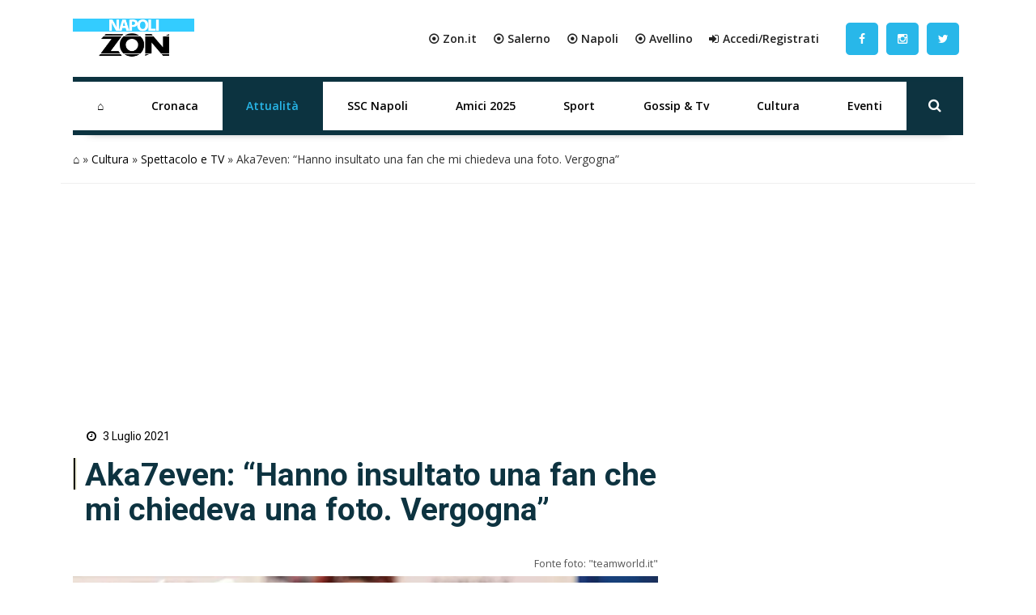

--- FILE ---
content_type: text/html; charset=UTF-8
request_url: https://napoli.zon.it/aka7even-hanno-insultato-una-fan-che-mi-chiedeva-una-foto-vergogna/
body_size: 22340
content:
<!DOCTYPE html>
<html xmlns="http://www.w3.org/1999/xhtml" lang="it"><head><meta http-equiv="Content-Type" content="text/html; charset=utf-8" /><script>if(navigator.userAgent.match(/MSIE|Internet Explorer/i)||navigator.userAgent.match(/Trident\/7\..*?rv:11/i)){var href=document.location.href;if(!href.match(/[?&]nowprocket/)){if(href.indexOf("?")==-1){if(href.indexOf("#")==-1){document.location.href=href+"?nowprocket=1"}else{document.location.href=href.replace("#","?nowprocket=1#")}}else{if(href.indexOf("#")==-1){document.location.href=href+"&nowprocket=1"}else{document.location.href=href.replace("#","&nowprocket=1#")}}}}</script><script>class RocketLazyLoadScripts{constructor(){this.triggerEvents=["keydown","mousedown","mousemove","touchmove","touchstart","touchend","wheel"],this.userEventHandler=this._triggerListener.bind(this),this.touchStartHandler=this._onTouchStart.bind(this),this.touchMoveHandler=this._onTouchMove.bind(this),this.touchEndHandler=this._onTouchEnd.bind(this),this.clickHandler=this._onClick.bind(this),this.interceptedClicks=[],window.addEventListener("pageshow",(e=>{this.persisted=e.persisted})),window.addEventListener("DOMContentLoaded",(()=>{this._preconnect3rdParties()})),this.delayedScripts={normal:[],async:[],defer:[]},this.allJQueries=[]}_addUserInteractionListener(e){document.hidden?e._triggerListener():(this.triggerEvents.forEach((t=>window.addEventListener(t,e.userEventHandler,{passive:!0}))),window.addEventListener("touchstart",e.touchStartHandler,{passive:!0}),window.addEventListener("mousedown",e.touchStartHandler),document.addEventListener("visibilitychange",e.userEventHandler))}_removeUserInteractionListener(){this.triggerEvents.forEach((e=>window.removeEventListener(e,this.userEventHandler,{passive:!0}))),document.removeEventListener("visibilitychange",this.userEventHandler)}_onTouchStart(e){"HTML"!==e.target.tagName&&(window.addEventListener("touchend",this.touchEndHandler),window.addEventListener("mouseup",this.touchEndHandler),window.addEventListener("touchmove",this.touchMoveHandler,{passive:!0}),window.addEventListener("mousemove",this.touchMoveHandler),e.target.addEventListener("click",this.clickHandler),this._renameDOMAttribute(e.target,"onclick","rocket-onclick"))}_onTouchMove(e){window.removeEventListener("touchend",this.touchEndHandler),window.removeEventListener("mouseup",this.touchEndHandler),window.removeEventListener("touchmove",this.touchMoveHandler,{passive:!0}),window.removeEventListener("mousemove",this.touchMoveHandler),e.target.removeEventListener("click",this.clickHandler),this._renameDOMAttribute(e.target,"rocket-onclick","onclick")}_onTouchEnd(e){window.removeEventListener("touchend",this.touchEndHandler),window.removeEventListener("mouseup",this.touchEndHandler),window.removeEventListener("touchmove",this.touchMoveHandler,{passive:!0}),window.removeEventListener("mousemove",this.touchMoveHandler)}_onClick(e){e.target.removeEventListener("click",this.clickHandler),this._renameDOMAttribute(e.target,"rocket-onclick","onclick"),this.interceptedClicks.push(e),e.preventDefault(),e.stopPropagation(),e.stopImmediatePropagation()}_replayClicks(){window.removeEventListener("touchstart",this.touchStartHandler,{passive:!0}),window.removeEventListener("mousedown",this.touchStartHandler),this.interceptedClicks.forEach((e=>{e.target.dispatchEvent(new MouseEvent("click",{view:e.view,bubbles:!0,cancelable:!0}))}))}_renameDOMAttribute(e,t,n){e.hasAttribute&&e.hasAttribute(t)&&(event.target.setAttribute(n,event.target.getAttribute(t)),event.target.removeAttribute(t))}_triggerListener(){this._removeUserInteractionListener(this),"loading"===document.readyState?document.addEventListener("DOMContentLoaded",this._loadEverythingNow.bind(this)):this._loadEverythingNow()}_preconnect3rdParties(){let e=[];document.querySelectorAll("script[type=rocketlazyloadscript]").forEach((t=>{if(t.hasAttribute("src")){const n=new URL(t.src).origin;n!==location.origin&&e.push({src:n,crossOrigin:t.crossOrigin||"module"===t.getAttribute("data-rocket-type")})}})),e=[...new Map(e.map((e=>[JSON.stringify(e),e]))).values()],this._batchInjectResourceHints(e,"preconnect")}async _loadEverythingNow(){this.lastBreath=Date.now(),this._delayEventListeners(),this._delayJQueryReady(this),this._handleDocumentWrite(),this._registerAllDelayedScripts(),this._preloadAllScripts(),await this._loadScriptsFromList(this.delayedScripts.normal),await this._loadScriptsFromList(this.delayedScripts.defer),await this._loadScriptsFromList(this.delayedScripts.async);try{await this._triggerDOMContentLoaded(),await this._triggerWindowLoad()}catch(e){}window.dispatchEvent(new Event("rocket-allScriptsLoaded")),this._replayClicks()}_registerAllDelayedScripts(){document.querySelectorAll("script[type=rocketlazyloadscript]").forEach((e=>{e.hasAttribute("src")?e.hasAttribute("async")&&!1!==e.async?this.delayedScripts.async.push(e):e.hasAttribute("defer")&&!1!==e.defer||"module"===e.getAttribute("data-rocket-type")?this.delayedScripts.defer.push(e):this.delayedScripts.normal.push(e):this.delayedScripts.normal.push(e)}))}async _transformScript(e){return await this._littleBreath(),new Promise((t=>{const n=document.createElement("script");[...e.attributes].forEach((e=>{let t=e.nodeName;"type"!==t&&("data-rocket-type"===t&&(t="type"),n.setAttribute(t,e.nodeValue))})),e.hasAttribute("src")?(n.addEventListener("load",t),n.addEventListener("error",t)):(n.text=e.text,t());try{e.parentNode.replaceChild(n,e)}catch(e){t()}}))}async _loadScriptsFromList(e){const t=e.shift();return t?(await this._transformScript(t),this._loadScriptsFromList(e)):Promise.resolve()}_preloadAllScripts(){this._batchInjectResourceHints([...this.delayedScripts.normal,...this.delayedScripts.defer,...this.delayedScripts.async],"preload")}_batchInjectResourceHints(e,t){var n=document.createDocumentFragment();e.forEach((e=>{if(e.src){const i=document.createElement("link");i.href=e.src,i.rel=t,"preconnect"!==t&&(i.as="script"),e.getAttribute&&"module"===e.getAttribute("data-rocket-type")&&(i.crossOrigin=!0),e.crossOrigin&&(i.crossOrigin=e.crossOrigin),n.appendChild(i)}})),document.head.appendChild(n)}_delayEventListeners(){let e={};function t(t,n){!function(t){function n(n){return e[t].eventsToRewrite.indexOf(n)>=0?"rocket-"+n:n}e[t]||(e[t]={originalFunctions:{add:t.addEventListener,remove:t.removeEventListener},eventsToRewrite:[]},t.addEventListener=function(){arguments[0]=n(arguments[0]),e[t].originalFunctions.add.apply(t,arguments)},t.removeEventListener=function(){arguments[0]=n(arguments[0]),e[t].originalFunctions.remove.apply(t,arguments)})}(t),e[t].eventsToRewrite.push(n)}function n(e,t){let n=e[t];Object.defineProperty(e,t,{get:()=>n||function(){},set(i){e["rocket"+t]=n=i}})}t(document,"DOMContentLoaded"),t(window,"DOMContentLoaded"),t(window,"load"),t(window,"pageshow"),t(document,"readystatechange"),n(document,"onreadystatechange"),n(window,"onload"),n(window,"onpageshow")}_delayJQueryReady(e){let t=window.jQuery;Object.defineProperty(window,"jQuery",{get:()=>t,set(n){if(n&&n.fn&&!e.allJQueries.includes(n)){n.fn.ready=n.fn.init.prototype.ready=function(t){e.domReadyFired?t.bind(document)(n):document.addEventListener("rocket-DOMContentLoaded",(()=>t.bind(document)(n)))};const t=n.fn.on;n.fn.on=n.fn.init.prototype.on=function(){if(this[0]===window){function e(e){return e.split(" ").map((e=>"load"===e||0===e.indexOf("load.")?"rocket-jquery-load":e)).join(" ")}"string"==typeof arguments[0]||arguments[0]instanceof String?arguments[0]=e(arguments[0]):"object"==typeof arguments[0]&&Object.keys(arguments[0]).forEach((t=>{delete Object.assign(arguments[0],{[e(t)]:arguments[0][t]})[t]}))}return t.apply(this,arguments),this},e.allJQueries.push(n)}t=n}})}async _triggerDOMContentLoaded(){this.domReadyFired=!0,await this._littleBreath(),document.dispatchEvent(new Event("rocket-DOMContentLoaded")),await this._littleBreath(),window.dispatchEvent(new Event("rocket-DOMContentLoaded")),await this._littleBreath(),document.dispatchEvent(new Event("rocket-readystatechange")),await this._littleBreath(),document.rocketonreadystatechange&&document.rocketonreadystatechange()}async _triggerWindowLoad(){await this._littleBreath(),window.dispatchEvent(new Event("rocket-load")),await this._littleBreath(),window.rocketonload&&window.rocketonload(),await this._littleBreath(),this.allJQueries.forEach((e=>e(window).trigger("rocket-jquery-load"))),await this._littleBreath();const e=new Event("rocket-pageshow");e.persisted=this.persisted,window.dispatchEvent(e),await this._littleBreath(),window.rocketonpageshow&&window.rocketonpageshow({persisted:this.persisted})}_handleDocumentWrite(){const e=new Map;document.write=document.writeln=function(t){const n=document.currentScript,i=document.createRange(),r=n.parentElement;let o=e.get(n);void 0===o&&(o=n.nextSibling,e.set(n,o));const s=document.createDocumentFragment();i.setStart(s,0),s.appendChild(i.createContextualFragment(t)),r.insertBefore(s,o)}}async _littleBreath(){Date.now()-this.lastBreath>45&&(await this._requestAnimFrame(),this.lastBreath=Date.now())}async _requestAnimFrame(){return document.hidden?new Promise((e=>setTimeout(e))):new Promise((e=>requestAnimationFrame(e)))}static run(){const e=new RocketLazyLoadScripts;e._addUserInteractionListener(e)}}RocketLazyLoadScripts.run();</script>
		<link rel="dns-prefetch" href="https://fonts.gstatic.com">
		<link rel="preconnect" href="https://fonts.gstatic.com/" crossorigin>
		
		<link rel="dns-prefetch" href="https://cdnjs.cloudflare.com">
		<link rel="preconnect" href="https://cdnjs.cloudflare.com" crossorigin>
	
		<link rel="preconnect" href="//adv.rtbuzz.net">
		
		<link rel="dns-prefetch" href="https://use.fontawesome.com">
		<link rel="preconnect" href="https://use.fontawesome.com" crossorigin>
		
		<link rel="preconnect" href="//www.googletagmanager.com">
 		
		<link rel="dns-prefetch" href="//www.google-analytics.com">
		<link rel="preconnect" href="//www.google-analytics.com"> 
		
		<link rel="preload" as="font" type="font/woff2" href="https://napoli.zon.it/wp-content/themes/napolizon-desktop/dist/fontawesome-webfont.woff2" crossorigin>
		<style>
body,html{margin:0;padding:0;font-family:'Open Sans',sans-serif;border:0;font-size:100%;font:inherit;vertical-align:baseline}
body{background: #fff;}
.wrappage {width: 1130px;background: #fff;margin: 0 auto;  }
			a {color: #000;text-decoration: none;}
			a:focus,a:hover{color:#111; text-decoration:underline}.img-responsive{width:100%;}a:focus{outline:thin dotted;outline:5px auto -webkit-focus-ring-color;outline-offset:-2px}#header{z-index:1}#header .header-top .box{display:flex;flex-direction:row}#header .header-top .logo{float:left;margin:0 0;display:flex;flex-direction:column;width:max-content;align-items:flex-start;justify-content:center;text-align:left}#header .header-top .logo a{width:100%;height:auto}#header .header-top .box-link{display:flex;flex-direction:row;align-items:center;flex-grow:1;justify-content:flex-end;padding:2em;background: #fff;}#header .header-top .box-link a{font-weight:700;margin-left:20px; color:#222;}#header .header-top .box-link a i{margin-right:5px}
	
	ul#menu-main-menu{    width: calc(100% - 70px);margin: 0;padding: 0;display: flex;justify-content: space-between;align-content: center;flex-direction: row;align-items: center;}
	ul#menu-main-menu li{flex-grow: 1;
    text-align: center;
    position: relative;
    height: 60px;}
	
	ul#menu-main-menu li a{-webkit-transition:all .2s ease 0s;-o-transition:all .2s ease 0s;transition:all .2s ease 0s;color:#000;height:40px;padding:0;font:bold 14px/40px 'Open Sans',sans-serif;padding: 10px 18px;display: block;height: 60px;}
	
	
	ul#menu-main-menu li:hover a{color:#ee2;background:0 0}
	
	
	ul#menu-main-menu li:before{content:"";left:0;width:0;height:4px;background: #0c3340;position:absolute;transition:all .3s ease 0s;bottom:0; height: 60px;z-index: -1;}ul#menu-main-menu li.current-post-parent:before,ul#menu-main-menu li.current-menu-item:before,ul#menu-main-menu li:hover:before{width:100%}ul#menu-main-menu li.current-post-parent a,ul#menu-main-menu li.current-menu-item a{color:#28b7e9;}.blog-post-images{position:relative;margin-top:30px;}.primo-piano .col-md-6{overflow:hidden;height:335px}ul#tags{box-sizing:border-box;position:absolute;z-index:9;height:100%;display:flex;flex-direction:column;justify-content:flex-start;padding-top:4%}ul#tags li{display:block;height:35px}ul#tags .tag a{background:#000;padding:.5em 1em;color:#fff}article .content h1{font:600 2.8em/1.1em Roboto;color:#0d3340;padding-left:15px;position:relative;margin:20px 0 10px}article .content h1:before{position:absolute;content:"";left:0;height:1em;width:5px;background: #000;border-right: 2px solid #efefdb;border-left: 1px solid #e7e7d2;top:0}article .content h2.sottotitolo{font-size:1.5em;line-height:1.3em;color:#555;margin-left:15px;font-family:'Open Sans',sans-serif;font-weight:300}article .content h3{font-size:1.5em;font-weight: bold; color:#000;padding-left:0;position:relative;margin:20px 0 30px}article .content h4{font-size:1.2em;text-decoration: underline;font-weight: bold; color:#000;margin-bottom: 30px;}.wp-block-image img{height:auto}.box-user h3 span{color:#000;font-weight:700;vertical-align:bottom;margin-left:5px;font-size:1em}.auth_date h3:before{position:absolute;content:"";left:-8px;height:1em;width:2px;background:#222;top:0}.home_box .row:nth-of-type(1){margin:0 -15px 35px}.home_box .row:nth-of-type(2){margin:25px -15px}.home_box .row:nth-of-type(3){margin:15px -15px 35px}.post-item.min img{min-height:100px;width:auto;max-height:100px;min-width:150px;max-width:150px}.auth_date{display:flex;padding-left:15px;flex-direction:row;align-items:center}.auth_date .data{font:500 1em/1em Roboto;color:#000;padding-right:15px;position:relative;margin:20px 0 30px}.banner{display:flex;flex-direction:column;align-items:center;justify-content:center;padding:1.3em 0;margin-bottom:30px;border-radius:5px}.the_breadcrumb{border-bottom:1px solid #efefef;}.content_text h2{padding: 0 0 15px 0;color: #0d3340;font: 400 1.8em/1.2em 'Roboto';font-weight: bold;}.content_text ol,.content_text ul{padding-left:0;margin-bottom:30px}.content_text ul li{font:400 17px/30px 'Open Sans',sans-serif;list-style-type:disc;list-style-position:inside;}.content_text ol li{font:400 17px/30px 'Open Sans',sans-serif;list-style-type:decimal;list-style-position:inside;margin-bottom:30px}.wp-block-embed__wrapper iframe{width:100%;height:400px}.footer_text{color:;text-align: left;padding-left: 1em;font-family: 'Open Sans',sans-serif;letter-spacing: .05em;font-size: .8em;font-weight: bold;height: 58px;display: flex;align-items: center;}#footer .footer_logo{margin-bottom:10px}#footer .spe-text p{font-size: .9em;
    line-height: 1.5em;
    max-width: 100%;
    color: #263a4a;
    font-weight: bold;}#footer .spe-text p a{color:#263a4a;font-weight:700;text-decoration:none}#footer .spe-text p a:hover{text-decoration:underline}#footer p span{font-weight:700}.post-item.half{font-size:.5em}
	.social a {    float: left;
    margin: 0;
    width: 50px;
    text-align: center;
    height: 100%;
    display: flex;
    align-items: center;
    align-content: center;
    padding: 5px;}
	
	
	.social a i {color: #fff;
    background: #28b7e9;
    line-height: 40px;
    width: 40px;
    border-radius: 5px;}
	.social a:hover i {background: #0c3340;}
	
	.rtbuzz_banner_placeholder{line-height: 0;
    text-align: center;
    display: flex;
    flex-direction: column;
    align-items: center;}
	
	.evidence-block {margin-bottom: 50px;}
	.tabs{overflow:hidden}.tab{width:100%;color:#fff;overflow:hidden}.tab-label{display:flex;justify-content:left;padding:1em;background:#115061;background-repeat:no-repeat;background-size:cover;font-weight:700;cursor:pointer;align-items:center;margin-bottom:0}.tab-label:hover{background-color:#2c3e50;background-blend-mode:luminosity}.tab-label::after{content:"\276F";width:1em;height:1em;text-align:center;transition:all .35s;margin-left:auto}.tab-label span{margin-left:1em;font-size:1.3em;font-family:Roboto,sans-serif}.tab-content{max-height:0;padding:0 1em;color:#2c3e50;background:#fff;transition:all .35s;border:1px solid #ccc;border-top:1px solid #dc2e1c}article .content .tab-content p{margin-bottom:.5em}article .content .tab-content p a{display:block;font-size:.8em;font-weight:700}.tab-content p span{font-weight:700}.tab-close{display:flex;justify-content:flex-end;padding:1em;font-size:.75em;background:#2c3e50;cursor:pointer}.tab-close:hover{background:#2c3e50}input.visiH{visibility:hidden}input:checked+.tab-label{background-color:#2c3e50;background-blend-mode:luminosity}input:checked+.tab-label::after{transform:rotate(90deg)}input:checked~.tab-content{max-height:100vh;padding:1em}.wp-block-gallery label{cursor: pointer;margin: 0;height: 100%;width: 100%;display: flex;}.wp-block-gallery label img{object-fit: cover;}.content_text img{max-width: 100%;height: auto;}.ap_container{margin-bottom: 30px}.masthead-block{display: flex;flex-direction: column;width: 100%;width: calc(100% - 2px);margin-bottom: 21px;background: #fff;align-items: center;justify-content: center;min-height:250px}.banner_300x250{min-height:250px; display:block; margin:0 auto 30px;}.widget.summary-container ol {padding:10px;padding-left:20px;}.widget.summary-container ol li {list-style: decimal;line-height:2em;}.widget.summary-container ol li a{color:black;}.widget.summary-container ol li a:hover{color:#dc2e1c;}figure.wp-block-table.is-style-stripes td{padding: .5em 0em;font-size: .9em;padding-left: .3em;}.post-item.ver2{}.post-item .text .tag .comments, .post-item .text .tag .date, .post-item .wrap-images .tag .comments, .post-item .wrap-images .tag .date {color:;}.post-item .wrap-images .tag .date {color: #fff;font-size: 1.5em!important;}.main-post-loop.post-item .text h2 a:hover{color:#0d3340;text-decoration: none;}
			.mega-menu {display: inline-block;width: 100%;float: left;position: relative;margin: auto;box-shadow: 0 15px 12px -20px rgba(28, 28, 28, .75)!important;border-top: 6px solid #0c3340;border-bottom: 6px solid #0c3340;}.post-item.ver2.half.home:before {content: "";position: absolute;top: 0;left: 0;height: 100%;width: 100%;background: #f2f2f2;background: -webkit-linear-gradient(#f2f2f200 40%, #f2f2f2bd 61%, #f2f2f2 70%, #f2f2f2);background: -o-linear-gradient(#f2f2f200 40%, #f2f2f2bd 61%, #f2f2f2 70%, #f2f2f2);background: linear-gradient(#f2f2f200 40%, #f2f2f2bd 61%, #f2f2f2 70%, #f2f2f2);}.home_box .banner_300x250 {padding: 0;margin: 0;width: 100%;text-align: center;}
	
	.post-item .text h2 a{color:#0d3340;font-weight: bold;}
	.primo-piano .post-item.ver2 {background: #f8f8f8;}
	.primo-piano .post-item .text .tag{padding-left:0;}
	
	.primo-piano .post-item .text .tag .date {display: flex;flex-direction: row;align-items: center;font-weight: normal;margin-bottom: 25px;}
	
	.category_name{width: fit-content;padding: 0.5em;background: -webkit-linear-gradient(#33ccff, #1eabda);background: -o-linear-gradient(#33ccff, #1eabda);background: linear-gradient(#33ccff, #1eabda);transition: background .2s linear;padding: 11px 21px;border-radius: 2px;box-shadow: 5px 5px 0px 0px #166f8d!important;z-index: 3;font-weight: bold;margin: 0 15px 0px 0;color:#fff;}
	
	.primo-piano .post-item.half .text .tag .date {flex-direction: column;margin-bottom: 0;padding-left: 15px;align-items: flex-start;}.post-item.half.home .text .c_name{font-size: 1.5em;padding: 0 0 5px 15px;}.primo-piano .post-item .text .tag .date .author_name {font-weight: bold;}.post-item .text h2 a:hover{}.post-item .text h2 a:after{background: #000;border-right: 2px solid #efefdb;border-left: 1px solid #e7e7d2;}.post-item .text h2 span{ color: #222;}.post-item .text h2 span:hover {color: #003090;}.post-item .text h2 span:after{ background: #006cbb;}.single-girone .home_box .row:nth-of-type(2),.single-girone .home_box .row:nth-of-type(3),.single-girone .home_box .row:nth-of-type(4),.single-girone .home_box .row:nth-of-type(5){margin: 25px -15px;}.home-content-menu{margin-bottom: 50px;border-radius: 7px;overflow: hidden;filter: drop-shadow(2px 4px 10px gray);}.home-content-menu ul {display: flex;flex-direction: row;justify-content: space-around;}.home-content-menu ul li{flex-grow: 1;text-align: center;}.home-content-menu ul li a{color: #fff;padding: 1em;display: block;background: #212752;border-right: 1px solid #000;border-left: 1px solid #31396e;transition: all .15s linear;font-weight: bolder;font-family: 'Open Sans', sans-serif;}.home-content-menu ul li a:hover{background: #035ea1;color: yellow;border-right: 1px solid #212752;border-left: 1px solid #32396da1;box-shadow: 0px 0px 7px inset #004b83;transition: all .15s linear}article#post-1088 p {font-size: 1.5em;color: #555;margin-left: 15px;margin-bottom: 30px;font-family: 'Open Sans', sans-serif;font-weight: 300;}.nextcontent-responsive-image{width: 100%;}
	.wp_bannerize_container img {max-width: 300px;}			
/* blocco multi modalità girone */

.home-content.gironi {
    margin-bottom: 50px;
}

.news-grid {
    display: grid;
    grid-template-columns: 1fr 1fr;
    gap: 1em 1em;
    grid-auto-flow: row;
    grid-template-areas: "grid-head grid-head" "news-0 wdgt-cont" "news-0 wdgt-cont" "news-0 wdgt-cont" "slot wdgt-cont" "slot wdgt-cont" "news-1 news-2" "news-3 news-4";
    margin-bottom: 50px
}

.grid-head {
    grid-area: grid-head
}

.news-0 {
    grid-area: news-0
}

.news-0 a.comments {
    color: #f2f2f2
}

.news-0 .wrap-images {
    position: relative;
	margin-bottom:20px;
}

.news-0 .wrap-images img {
    width: 100%;
    height: auto
}

.news-0 .wrap-images:before {
    content: "";
    position: absolute;
    top: 0;
    left: 0;
    height: 100%;
    width: 100%;
    background: 0 0;
    background: -webkit-linear-gradient(rgb(5 51 66 / 0%) 40%, #ffffff00 57%, #3c3c3cab 75%, #000);
    background: -o-linear-gradient(rgb(5 51 66 / 0%) 40%, #ffffff00 57%, #3c3c3cab 75%, #000);
    background: linear-gradient(rgb(5 51 66 / 0%) 40%, #ffffff00 57%, #3c3c3cab 75%, #000)
}

.news-0 .date {
    margin: 0 20px 10px 0;
	color: #fff;
    font-weight: bold;
}

.news-0 .tag {
    position: absolute;
    left: 15px;
    bottom: 0;
    font-size: .9em
}

.category-news-grid .news-0 h2,
.news-grid .news-0 h2 {
    margin: 10px 0;
    font-size: 1.3em;
    position: relative;
    padding-left: 15px
}

.news-0 h2 a {
    color: #0d3340;
    font: bold 1.1em/1.2em Roboto, sans-serif
}

.news-0 h2 a:hover {
    color: #282828;
    text-decoration: underline
}

.news-grid .news-0 .description {
    margin-left: 15px
}

.category-news-grid .news-0 .description {
    margin: 0 0 30px 15px
}

.category-news-grid .title-v1.f1 {
    margin-bottom: 30px
}

.news-0 h2 a:after {
    position: absolute;
    content: "";
    left: 0;
    top: 1px;
    width: 5px;
    height: 1em;
    background: #000;
    border-right: 2px solid #fff;
    border-left: 1px solid #dfdbdb
}

.wdgt-cont {
    grid-area: wdgt-cont
}

.category-news-grid .slot {
    grid-area: slot;
    min-height: 450px;
    position: relative
}

.category-news-grid .slot .banner_300x250 {
    position: sticky;
    top: 0
}

.news-1 {
    grid-area: news-1
}

.news-2 {
    grid-area: news-2
}

.news-3 {
    grid-area: news-3
}

.news-4 {
    grid-area: news-4
}

.news-small {
    display: flex;
    align-items: center
}

.news-small img {
    min-height: 110px;
    width: auto;
    max-height: 110px;
    min-width: 150px;
    max-width: 150px
}

.news-small h2 {
    font-family: 'Open Sans';
    font-size: 1em;
    line-height: 1.2em;
    margin-bottom: 5px;
    padding-left: 15px;
    padding-bottom: 0
}

.news-small h2 a {
    color: #0d3340;
    font-weight: 700
}

.news-small h2 a:hover {
    color: #282828;
    text-decoration: underline
}

.news-small .text {
    display: flex;
    flex-direction: column;
    justify-content: center;
    padding: 0
}

.news-small .tag {
    padding-left: 15px
}

.news-small .date {
    color: #040404;
    font-size: .8em;
    margin-bottom: 0;
    font-family: 'Open Sans', sans-serif
}

.news-small .date.top {
    margin-bottom: 5px
}

/* blocco multi categoria */

.category-news-grid {
    display: grid;
    grid-template-columns: 1fr 1fr;
    grid-template-rows: auto;
    grid-auto-columns: 1fr;
    gap: 1em;
    grid-auto-flow: row;
    grid-template-areas: "header header" "news-0 slot" "news-0 slot" "news-1 news-2" "news-3 news-4";
    width: 100%;
    margin-bottom: 50px
}

.category-news-grid .grid-header {
    grid-area: header
}

.category-news-grid .news-0 {
    grid-area: news-0
}

.category-news-grid .slot {
    grid-area: slot
}

.category-news-grid .news-1 {
    grid-area: news-1
}

.category-news-grid .news-2 {
    grid-area: news-2
}

.category-news-grid .news-3 {
    grid-area: news-3
}

.category-news-grid .news-4 {
    grid-area: news-4
}

/* video single header */

.video_single_header {
    padding: 1em;
    background: -webkit-linear-gradient(256deg, #212752 0%, #212752 40%, #525a91 100%);
    background: -o-linear-gradient(256deg, #212752 0%, #212752 40%, #525a91 100%);
    background: linear-gradient(346deg, #212752 0%, #212752 40%, #525a91 100%)
}

article .content .video_single_header h1 {
    color: #fff
}

article .content .video_single_header h1:before {
    background: #1970bc
}

article .content .video_single_header .sottotitolo,
article .content .auth_date .data {
    color: #040404
}

article .content .auth_date .data {
    margin: 1em 0 0 14px
}

/* main menu */
ul#menu-main-menu li:hover {
    border-left: none;
	border-right: none;
	transition:all .65s ease;
}
ul#menu-main-menu li.current-post-parent {
    border-right: none;
    border-left: none;
}
ul#menu-main-menu li ul.sub-menu {
    display: none
}

ul#menu-main-menu li:hover ul.sub-menu {
    display: block;
    position: absolute;
    background: #152731;
    color: #fff;
    border-radius: 2px
}

ul#menu-main-menu li:hover ul.sub-menu li {
    white-space: nowrap;
    text-align: left
}

ul#menu-main-menu li ul.sub-menu li {
    transition: background .2s ease-out
}

ul#menu-main-menu li ul.sub-menu li:before {
    content: none;
    height: 0
}

ul#menu-main-menu li ul.sub-menu li:hover {
    background: #1f2f3c;
    transition: background .2s ease-in
}
	
/* BLOCCO IN EVIDENZA */ 
article .content .evidence-block h3 {text-decoration: none;margin-bottom: 0;}
.evidence-block .icon{
  opacity: 0.9;
        position: absolute;
        z-index: 10;
        top: 30%;
        right: 50%;
       
        width: 70px;
        height: 70px;
        background: #23334296;
        border-radius: 50%;

        opacity: 0.9;

    -webkit-transform: translate(50%,-50%);
    transform: translate(50%,-50%);

}
.evidence-flex-wrapper{
  display:flex;
  flex-wrap: wrap;
}
.content_text .category-news-grid a:hover:after{
    display:none;
}
.content_text .evidence-block a:hover:after{
    display:none;
}

	div#TestoSanto {
    margin-top: 30px;
}
</style>	
		<!-- FONT -->
		<link media="print" onload="this.onload=null;this.removeAttribute('media');" rel="stylesheet" href="https://cdnjs.cloudflare.com/ajax/libs/font-awesome/4.7.0/css/font-awesome.min.css">
		<noscript>
			
		</noscript>
		
		<noscript>
			
		</noscript>
		<!-- CMP -->
		<script async type="text/javascript" src="//clickiocmp.com/t/consent_234708.js"></script>	
	
		<!-- RTBuzz CODE -->
		<script src="https://adv.rtbuzz.net/w4548_desktop.js" async></script>
<script>window.RTBuzz=window.RTBuzz||{},window.RTBuzz.cmd=window.RTBuzz.cmd||[];</script>
		
		
		<!-- GOOGLE -->
		<script type="rocketlazyloadscript" data-ad-client="ca-pub-4448308114640987" async src="https://pagead2.googlesyndication.com/pagead/js/adsbygoogle.js"></script>

		<!-- PRIVACY -->
		<script>!function(){var M=document.createElement("div");M.className="azerion_privacy_privacy",M.style.position="fixed",M.style.padding="0",M.style.zIndex="9999",M.style.background="#f7f7f7",M.style.bottom="70px",M.style.left="0",M.style.boxSizing="border-box",M.style.fontFamily="Helvetica Neue,arial,sans-serif",M.style.fontWeight="400",M.style.fontSize="14px",M.style.lineHeight="14px",M.style["border-top-left-radius"]="3px",M.style["border-top-right-radius"]="3px",M.style["border-bottom-right-radius"]="3px",M.style["-webkit-border-top-left-radius"]="3px",M.style["-webkit-border-top-right-radius"]="3px",M.style["-webkit-border-bottom-right-radius"]="3px",M.style["-moz-border-radius-topleft"]="3px",M.style["-moz-border-radius-topright"]="3px",M.style["-moz-border-radius-bottomright"]="3px",M.style["writing-mode"]="tb-rl";var t=document.createElement("a");t.className="azerion_privacy_privacybutton",t.href="javascript:void(0)",t.onclick=function(){return void 0!==window.__lxG__consent__&&null!==window.__lxG__consent__.getState()&&window.__lxG__consent__.showConsent(),!1},t.style.padding="5px",t.style.display="block",t.style.textDecoration="none",t.style.color="#888",t.style.cursor="pointer",t.style.boxSizing="border-box",t.style.backgroundColor="transparent",M.appendChild(t);var w=document.createElement("img");w.className="azerion_privacy_privacyimg",w.src="[data-uri]",w.style.width="14px",w.style.height="14px",w.style.borderStyle="none",w.style.boxSizing="border-box",t.appendChild(w),t.innerHTML+="Privacy";var D=0;window.onscroll=function(){0==D&&(D++,document.body.appendChild(M))}}();</script>
		<!-- ANALITYCS TAG -->		
		<!-- Global site tag (gtag.js) - Google Analytics -->
<script async src="https://www.googletagmanager.com/gtag/js?id=UA-41250241-5"></script>
<script>
  window.dataLayer = window.dataLayer || [];
  function gtag(){dataLayer.push(arguments);}
  gtag('js', new Date());
  gtag('config', 'UA-41250241-5');
</script>
   <!-- Histats.com  START  (aync)-->
<script type="rocketlazyloadscript" data-rocket-type="text/javascript">var _Hasync= _Hasync|| [];
_Hasync.push(['Histats.start', '1,4700754,4,0,0,0,00010000']);
_Hasync.push(['Histats.fasi', '1']);
_Hasync.push(['Histats.track_hits', '']);
(function() {
var hs = document.createElement('script'); hs.type = 'text/javascript'; hs.async = true;
hs.src = ('//s10.histats.com/js15_as.js');
(document.getElementsByTagName('head')[0] || document.getElementsByTagName('body')[0]).appendChild(hs);
})();</script>
<noscript><a href="/" target="_blank"><img  src="//sstatic1.histats.com/0.gif?4700754&101" alt="statistiche web" border="0"></a></noscript>
<!-- Histats.com  END  -->		
		<!-- META TAG -->
		
        <meta http-equiv="X-UA-Compatible" content="IE=edge" />
        <meta name="viewport" content="width=device-width, initial-scale=1, maximum-scale=1" />
        
		 
        <link rel="shortcut icon" href="" />
        
		<meta name='robots' content='max-image-preview:large' />

	<!-- This site is optimized with the Yoast SEO Premium plugin v15.3 - https://yoast.com/wordpress/plugins/seo/ -->
	<title>Aka7even: &quot;Hanno insultato una fan che mi chiedeva una foto. Vergogna&quot;</title><link rel="preload" as="style" href="https://fonts.googleapis.com/css2?family=Open+Sans:wght@300;400;600&#038;family=Roboto:ital,wght@0,400;0,700;1,300&#038;display=swap" /><link rel="stylesheet" href="https://fonts.googleapis.com/css2?family=Open+Sans:wght@300;400;600&#038;family=Roboto:ital,wght@0,400;0,700;1,300&#038;display=swap" media="print" onload="this.media='all'" /><noscript><link rel="stylesheet" href="https://fonts.googleapis.com/css2?family=Open+Sans:wght@300;400;600&#038;family=Roboto:ital,wght@0,400;0,700;1,300&#038;display=swap" /></noscript><link rel="stylesheet" href="https://napoli.zon.it/wp-content/cache/min/1/b1c082d28cbec5b4cb8411e498f368a7.css" media="all" data-minify="1" />
	<meta name="description" content="Aka7even denuncia un episodio vergognoso: &quot;In treno una ragazza, imbarazzata, mi ha chiesto una foto. Due mezzi uomini l&#039;hanno insultata&quot;" />
	<meta name="robots" content="index, follow, max-snippet:-1, max-image-preview:large, max-video-preview:-1" />
	<link rel="canonical" href="https://napoli.zon.it/aka7even-hanno-insultato-una-fan-che-mi-chiedeva-una-foto-vergogna/" />
	<meta property="og:locale" content="it_IT" />
	<meta property="og:type" content="article" />
	<meta property="og:title" content="Aka7even: &quot;Hanno insultato una fan che mi chiedeva una foto. Vergogna&quot;" />
	<meta property="og:description" content="Aka7even denuncia un episodio vergognoso: &quot;In treno una ragazza, imbarazzata, mi ha chiesto una foto. Due mezzi uomini l&#039;hanno insultata&quot;" />
	<meta property="og:url" content="https://napoli.zon.it/aka7even-hanno-insultato-una-fan-che-mi-chiedeva-una-foto-vergogna/" />
	<meta property="og:site_name" content="Napoli ZON" />
	<meta property="article:published_time" content="2021-07-03T17:44:55+00:00" />
	<meta property="og:image" content="https://napoli.zon.it/wp-content/uploads/2021/03/Aka7even-Amici-20.jpg" />
	<meta property="og:image:width" content="1200" />
	<meta property="og:image:height" content="630" />
	<meta name="twitter:card" content="summary_large_image" />
	<meta name="twitter:label1" content="Scritto da">
	<meta name="twitter:data1" content="Domenico Buonincontro">
	<meta name="twitter:label2" content="Tempo di lettura stimato">
	<meta name="twitter:data2" content="1 minuto">
	<!-- / Yoast SEO Premium plugin. -->


<link href='https://fonts.gstatic.com' crossorigin rel='preconnect' />
<link rel="alternate" type="application/rss+xml" title="Napoli ZON &raquo; Aka7even: &#8220;Hanno insultato una fan che mi chiedeva una foto. Vergogna&#8221; Feed dei commenti" href="https://napoli.zon.it/aka7even-hanno-insultato-una-fan-che-mi-chiedeva-una-foto-vergogna/feed/" />
<style type="text/css">
img.wp-smiley,
img.emoji {
	display: inline !important;
	border: none !important;
	box-shadow: none !important;
	height: 1em !important;
	width: 1em !important;
	margin: 0 0.07em !important;
	vertical-align: -0.1em !important;
	background: none !important;
	padding: 0 !important;
}
</style>
	


<style id='global-styles-inline-css' type='text/css'>
body{--wp--preset--color--black: #000000;--wp--preset--color--cyan-bluish-gray: #abb8c3;--wp--preset--color--white: #ffffff;--wp--preset--color--pale-pink: #f78da7;--wp--preset--color--vivid-red: #cf2e2e;--wp--preset--color--luminous-vivid-orange: #ff6900;--wp--preset--color--luminous-vivid-amber: #fcb900;--wp--preset--color--light-green-cyan: #7bdcb5;--wp--preset--color--vivid-green-cyan: #00d084;--wp--preset--color--pale-cyan-blue: #8ed1fc;--wp--preset--color--vivid-cyan-blue: #0693e3;--wp--preset--color--vivid-purple: #9b51e0;--wp--preset--gradient--vivid-cyan-blue-to-vivid-purple: linear-gradient(135deg,rgba(6,147,227,1) 0%,rgb(155,81,224) 100%);--wp--preset--gradient--light-green-cyan-to-vivid-green-cyan: linear-gradient(135deg,rgb(122,220,180) 0%,rgb(0,208,130) 100%);--wp--preset--gradient--luminous-vivid-amber-to-luminous-vivid-orange: linear-gradient(135deg,rgba(252,185,0,1) 0%,rgba(255,105,0,1) 100%);--wp--preset--gradient--luminous-vivid-orange-to-vivid-red: linear-gradient(135deg,rgba(255,105,0,1) 0%,rgb(207,46,46) 100%);--wp--preset--gradient--very-light-gray-to-cyan-bluish-gray: linear-gradient(135deg,rgb(238,238,238) 0%,rgb(169,184,195) 100%);--wp--preset--gradient--cool-to-warm-spectrum: linear-gradient(135deg,rgb(74,234,220) 0%,rgb(151,120,209) 20%,rgb(207,42,186) 40%,rgb(238,44,130) 60%,rgb(251,105,98) 80%,rgb(254,248,76) 100%);--wp--preset--gradient--blush-light-purple: linear-gradient(135deg,rgb(255,206,236) 0%,rgb(152,150,240) 100%);--wp--preset--gradient--blush-bordeaux: linear-gradient(135deg,rgb(254,205,165) 0%,rgb(254,45,45) 50%,rgb(107,0,62) 100%);--wp--preset--gradient--luminous-dusk: linear-gradient(135deg,rgb(255,203,112) 0%,rgb(199,81,192) 50%,rgb(65,88,208) 100%);--wp--preset--gradient--pale-ocean: linear-gradient(135deg,rgb(255,245,203) 0%,rgb(182,227,212) 50%,rgb(51,167,181) 100%);--wp--preset--gradient--electric-grass: linear-gradient(135deg,rgb(202,248,128) 0%,rgb(113,206,126) 100%);--wp--preset--gradient--midnight: linear-gradient(135deg,rgb(2,3,129) 0%,rgb(40,116,252) 100%);--wp--preset--duotone--dark-grayscale: url('#wp-duotone-dark-grayscale');--wp--preset--duotone--grayscale: url('#wp-duotone-grayscale');--wp--preset--duotone--purple-yellow: url('#wp-duotone-purple-yellow');--wp--preset--duotone--blue-red: url('#wp-duotone-blue-red');--wp--preset--duotone--midnight: url('#wp-duotone-midnight');--wp--preset--duotone--magenta-yellow: url('#wp-duotone-magenta-yellow');--wp--preset--duotone--purple-green: url('#wp-duotone-purple-green');--wp--preset--duotone--blue-orange: url('#wp-duotone-blue-orange');--wp--preset--font-size--small: 13px;--wp--preset--font-size--medium: 20px;--wp--preset--font-size--large: 36px;--wp--preset--font-size--x-large: 42px;}.has-black-color{color: var(--wp--preset--color--black) !important;}.has-cyan-bluish-gray-color{color: var(--wp--preset--color--cyan-bluish-gray) !important;}.has-white-color{color: var(--wp--preset--color--white) !important;}.has-pale-pink-color{color: var(--wp--preset--color--pale-pink) !important;}.has-vivid-red-color{color: var(--wp--preset--color--vivid-red) !important;}.has-luminous-vivid-orange-color{color: var(--wp--preset--color--luminous-vivid-orange) !important;}.has-luminous-vivid-amber-color{color: var(--wp--preset--color--luminous-vivid-amber) !important;}.has-light-green-cyan-color{color: var(--wp--preset--color--light-green-cyan) !important;}.has-vivid-green-cyan-color{color: var(--wp--preset--color--vivid-green-cyan) !important;}.has-pale-cyan-blue-color{color: var(--wp--preset--color--pale-cyan-blue) !important;}.has-vivid-cyan-blue-color{color: var(--wp--preset--color--vivid-cyan-blue) !important;}.has-vivid-purple-color{color: var(--wp--preset--color--vivid-purple) !important;}.has-black-background-color{background-color: var(--wp--preset--color--black) !important;}.has-cyan-bluish-gray-background-color{background-color: var(--wp--preset--color--cyan-bluish-gray) !important;}.has-white-background-color{background-color: var(--wp--preset--color--white) !important;}.has-pale-pink-background-color{background-color: var(--wp--preset--color--pale-pink) !important;}.has-vivid-red-background-color{background-color: var(--wp--preset--color--vivid-red) !important;}.has-luminous-vivid-orange-background-color{background-color: var(--wp--preset--color--luminous-vivid-orange) !important;}.has-luminous-vivid-amber-background-color{background-color: var(--wp--preset--color--luminous-vivid-amber) !important;}.has-light-green-cyan-background-color{background-color: var(--wp--preset--color--light-green-cyan) !important;}.has-vivid-green-cyan-background-color{background-color: var(--wp--preset--color--vivid-green-cyan) !important;}.has-pale-cyan-blue-background-color{background-color: var(--wp--preset--color--pale-cyan-blue) !important;}.has-vivid-cyan-blue-background-color{background-color: var(--wp--preset--color--vivid-cyan-blue) !important;}.has-vivid-purple-background-color{background-color: var(--wp--preset--color--vivid-purple) !important;}.has-black-border-color{border-color: var(--wp--preset--color--black) !important;}.has-cyan-bluish-gray-border-color{border-color: var(--wp--preset--color--cyan-bluish-gray) !important;}.has-white-border-color{border-color: var(--wp--preset--color--white) !important;}.has-pale-pink-border-color{border-color: var(--wp--preset--color--pale-pink) !important;}.has-vivid-red-border-color{border-color: var(--wp--preset--color--vivid-red) !important;}.has-luminous-vivid-orange-border-color{border-color: var(--wp--preset--color--luminous-vivid-orange) !important;}.has-luminous-vivid-amber-border-color{border-color: var(--wp--preset--color--luminous-vivid-amber) !important;}.has-light-green-cyan-border-color{border-color: var(--wp--preset--color--light-green-cyan) !important;}.has-vivid-green-cyan-border-color{border-color: var(--wp--preset--color--vivid-green-cyan) !important;}.has-pale-cyan-blue-border-color{border-color: var(--wp--preset--color--pale-cyan-blue) !important;}.has-vivid-cyan-blue-border-color{border-color: var(--wp--preset--color--vivid-cyan-blue) !important;}.has-vivid-purple-border-color{border-color: var(--wp--preset--color--vivid-purple) !important;}.has-vivid-cyan-blue-to-vivid-purple-gradient-background{background: var(--wp--preset--gradient--vivid-cyan-blue-to-vivid-purple) !important;}.has-light-green-cyan-to-vivid-green-cyan-gradient-background{background: var(--wp--preset--gradient--light-green-cyan-to-vivid-green-cyan) !important;}.has-luminous-vivid-amber-to-luminous-vivid-orange-gradient-background{background: var(--wp--preset--gradient--luminous-vivid-amber-to-luminous-vivid-orange) !important;}.has-luminous-vivid-orange-to-vivid-red-gradient-background{background: var(--wp--preset--gradient--luminous-vivid-orange-to-vivid-red) !important;}.has-very-light-gray-to-cyan-bluish-gray-gradient-background{background: var(--wp--preset--gradient--very-light-gray-to-cyan-bluish-gray) !important;}.has-cool-to-warm-spectrum-gradient-background{background: var(--wp--preset--gradient--cool-to-warm-spectrum) !important;}.has-blush-light-purple-gradient-background{background: var(--wp--preset--gradient--blush-light-purple) !important;}.has-blush-bordeaux-gradient-background{background: var(--wp--preset--gradient--blush-bordeaux) !important;}.has-luminous-dusk-gradient-background{background: var(--wp--preset--gradient--luminous-dusk) !important;}.has-pale-ocean-gradient-background{background: var(--wp--preset--gradient--pale-ocean) !important;}.has-electric-grass-gradient-background{background: var(--wp--preset--gradient--electric-grass) !important;}.has-midnight-gradient-background{background: var(--wp--preset--gradient--midnight) !important;}.has-small-font-size{font-size: var(--wp--preset--font-size--small) !important;}.has-medium-font-size{font-size: var(--wp--preset--font-size--medium) !important;}.has-large-font-size{font-size: var(--wp--preset--font-size--large) !important;}.has-x-large-font-size{font-size: var(--wp--preset--font-size--x-large) !important;}
</style>

<script type="rocketlazyloadscript" data-rocket-type='text/javascript' src='https://napoli.zon.it/wp-includes/js/jquery/jquery.min.js?ver=3.6.0' id='jquery-core-js' defer></script>
<script type="rocketlazyloadscript" data-rocket-type='text/javascript' src='https://napoli.zon.it/wp-includes/js/jquery/jquery-migrate.min.js?ver=3.3.2' id='jquery-migrate-js' defer></script>
<script type='text/javascript' id='nextcontent-js-extra'>
/* <![CDATA[ */
var currentData = {"site_url":"https:\/\/napoli.zon.it","ajaxurl":"https:\/\/napoli.zon.it\/wp-admin\/admin-ajax.php","is_logged":"","style_dir_url":"https:\/\/napoli.zon.it\/wp-content\/themes\/napolizon-desktop","is_single":"1","is_category":"","is_page":"","is_front_page":"","is_tag":"","categories":[3,18009],"integrations":{"rtbuzz":[],"google":{"ga":"testkey-analitycs","tag":"testkey-gtag","gtagmap":[]}}};
/* ]]> */
</script>
<script type="text/javascript" src="https://napoli.zon.it/wp-content/themes/napolizon-desktop/dist/nextcontent/shell.js?ver=v01" async charset="UTF-8"></script>
<link rel="https://api.w.org/" href="https://napoli.zon.it/wp-json/" /><link rel="alternate" type="application/json" href="https://napoli.zon.it/wp-json/wp/v2/posts/168816" /><link rel="EditURI" type="application/rsd+xml" title="RSD" href="https://napoli.zon.it/xmlrpc.php?rsd" />
<link rel="wlwmanifest" type="application/wlwmanifest+xml" href="https://napoli.zon.it/wp-includes/wlwmanifest.xml" /> 

<link rel='shortlink' href='https://napoli.zon.it/?p=168816' />
<link rel="alternate" type="application/json+oembed" href="https://napoli.zon.it/wp-json/oembed/1.0/embed?url=https%3A%2F%2Fnapoli.zon.it%2Faka7even-hanno-insultato-una-fan-che-mi-chiedeva-una-foto-vergogna%2F" />
<link rel="alternate" type="text/xml+oembed" href="https://napoli.zon.it/wp-json/oembed/1.0/embed?url=https%3A%2F%2Fnapoli.zon.it%2Faka7even-hanno-insultato-una-fan-che-mi-chiedeva-una-foto-vergogna%2F&#038;format=xml" />

<!-- Schema & Structured Data For WP v1.9.99 - -->
<script type="application/ld+json" class="saswp-schema-markup-output">
[{"@context":"https://schema.org","@graph":[{"@context":"https://schema.org","@type":"SiteNavigationElement","@id":"https://napoli.zon.it/#Main Menu","name":"⌂","url":"https://napoli.zon.it/"},{"@context":"https://schema.org","@type":"SiteNavigationElement","@id":"https://napoli.zon.it/#Main Menu","name":"Cronaca","url":"https://napoli.zon.it/category/cronaca/"},{"@context":"https://schema.org","@type":"SiteNavigationElement","@id":"https://napoli.zon.it/#Main Menu","name":"Attualità","url":"https://napoli.zon.it/category/attualita/"},{"@context":"https://schema.org","@type":"SiteNavigationElement","@id":"https://napoli.zon.it/#Main Menu","name":"SSC Napoli","url":"https://napoli.zon.it/category/ssc-napoli/"},{"@context":"https://schema.org","@type":"SiteNavigationElement","@id":"https://napoli.zon.it/#Main Menu","name":"Amici 2025","url":"https://napoli.zon.it/category/anticipazioni-tv/amici-24/"},{"@context":"https://schema.org","@type":"SiteNavigationElement","@id":"https://napoli.zon.it/#Main Menu","name":"Sport","url":"https://napoli.zon.it/category/sport/"},{"@context":"https://schema.org","@type":"SiteNavigationElement","@id":"https://napoli.zon.it/#Main Menu","name":"Gossip & Tv","url":"https://napoli.zon.it/category/gossip/"},{"@context":"https://schema.org","@type":"SiteNavigationElement","@id":"https://napoli.zon.it/#Main Menu","name":"Cultura","url":"https://napoli.zon.it/category/cultura/"},{"@context":"https://schema.org","@type":"SiteNavigationElement","@id":"https://napoli.zon.it/#Main Menu","name":"Eventi","url":"https://napoli.zon.it/category/eventi/"}]},

{"@context":"https://schema.org","@type":"BreadcrumbList","@id":"https://napoli.zon.it/aka7even-hanno-insultato-una-fan-che-mi-chiedeva-una-foto-vergogna/#breadcrumb","itemListElement":[{"@type":"ListItem","position":1,"item":{"@id":"https://napoli.zon.it","name":"Napoli ZON"}},{"@type":"ListItem","position":2,"item":{"@id":"https://napoli.zon.it/category/cultura/spettacolo-e-tv/","name":"Spettacolo e TV"}},{"@type":"ListItem","position":3,"item":{"@id":"https://napoli.zon.it/aka7even-hanno-insultato-una-fan-che-mi-chiedeva-una-foto-vergogna/","name":"Aka7even: \"Hanno insultato una fan che mi chiedeva una foto. Vergogna\""}}]},

{"@context":"https://schema.org","@type":"NewsArticle","@id":"https://napoli.zon.it/aka7even-hanno-insultato-una-fan-che-mi-chiedeva-una-foto-vergogna/#newsarticle","url":"https://napoli.zon.it/aka7even-hanno-insultato-una-fan-che-mi-chiedeva-una-foto-vergogna/","headline":"Aka7even: \"Hanno insultato una fan che mi chiedeva una foto. Vergogna\"","mainEntityOfPage":"https://napoli.zon.it/aka7even-hanno-insultato-una-fan-che-mi-chiedeva-una-foto-vergogna/","datePublished":"2021-07-03T19:44:55+02:00","dateModified":"2021-07-03T19:44:55+02:00","description":"Aka7even denuncia un episodio vergognoso: \"In treno una ragazza, imbarazzata, mi ha chiesto una foto. Due mezzi uomini l'hanno insultata\"","articleSection":"Spettacolo e TV","articleBody":"Aka7even denuncia un episodio vergognoso: \"In treno una ragazza, imbarazzata, mi ha chiesto una foto. Due mezzi uomini l'hanno insultata\"  AKA7EVEN: SCOPPIA LA POLEMICA IN TRENO, ECCO COS'E' SUCCESSO- Non è il primo episodio in cui purtroppo si insulta una persona innocente, ma francamente stavolta la dinamica dei fatti sorprende non poco. Aka7even era in treno e c'era una sua fan che emozionatissima gli chiedeva una semplicissima foto, in lacrime. A un certo punto però due individui si sono avvicinati a loro 2, rivolgendo insulti alla ragazza.    Ecco ciò che ha scritto Aka7even sul suo profilo Instagram Ufficiale: \"Nel treno, piangendo perché aveva paura di disturbarmi, una ragazza mi chiede la foto. La facciamo, la saluto e va via. Due \"mezzi uomini\" avanti dicono: \"Ma che fa sta p***an*? E chi mi***a è questo qui? Vergogna. Sit a sfaccimm e l'umanità\".     Insomma, il cantante campano non le manda certamente a dire. Le sue parole, tramite la Instagram Story pubblicata poco fa, denunciano un episodio gravissimo. La povera fan in questione era una giovane ragazza che chiedeva semplicemente una foto ricordo al suo idolo. Rimaniamo francamente allibiti di fronte alla cattiveria gratuita di certa gente. Bravo Aka7even che si conferma un ragazzo sensibile. Continua a combattere contro queste cose, perché fortunatamente non tutti sono così! Sperando che non accadano mai più cose simili.    SEGUICI ANCHE SU FACEBOOK. CLICCA QUI.    Leggi anche: \"Aka7even Summer Edition, fuori ora il nuovo album, ecco il link\". Clicca qui.    &nbsp;","keywords":"Aka7even Amici 2021, Instagram Story Aka7even, Profilo Instagram Ufficiale Aka7even, ","name":"Aka7even: \"Hanno insultato una fan che mi chiedeva una foto. Vergogna\"","thumbnailUrl":"https://napoli.zon.it/wp-content/uploads/2021/03/Aka7even-Amici-20-150x150.jpg","wordCount":"238","timeRequired":"PT1M3S","mainEntity":{"@type":"WebPage","@id":"https://napoli.zon.it/aka7even-hanno-insultato-una-fan-che-mi-chiedeva-una-foto-vergogna/"},"author":{"@type":"Person","name":"Domenico Buonincontro","description":"","url":"https://napoli.zon.it/author/domenicobuonincontro/","sameAs":[],"image":{"@type":"ImageObject","url":"https://secure.gravatar.com/avatar/18ab037322e53eb9ca7d22925558ee3a?s=96&d=mm&r=g","height":96,"width":96}},"editor":{"@type":"Person","name":"Domenico Buonincontro","description":"","url":"https://napoli.zon.it/author/domenicobuonincontro/","sameAs":[],"image":{"@type":"ImageObject","url":"https://secure.gravatar.com/avatar/18ab037322e53eb9ca7d22925558ee3a?s=96&d=mm&r=g","height":96,"width":96}},"publisher":{"@type":"Organization","name":"Napoli.zon","url":"https://napoli.zon.it","logo":{"@type":"ImageObject","url":"https://napoli.zon.it/wp-content/uploads/2021/07/NAPOLI-ZON-RETTANGOLO-CHIARO.png","width":"400","height":"40"}},"image":[{"@type":"ImageObject","@id":"https://napoli.zon.it/aka7even-hanno-insultato-una-fan-che-mi-chiedeva-una-foto-vergogna/#primaryimage","url":"https://napoli.zon.it/wp-content/uploads/2021/03/Aka7even-Amici-20-1200x900.jpg","width":"1200","height":"900"},{"@type":"ImageObject","url":"https://napoli.zon.it/wp-content/uploads/2021/03/Aka7even-Amici-20-1200x720.jpg","width":"1200","height":"720"},{"@type":"ImageObject","url":"https://napoli.zon.it/wp-content/uploads/2021/03/Aka7even-Amici-20-1200x675.jpg","width":"1200","height":"675"}]}]
</script>

<script type="rocketlazyloadscript">
  window.ajaxurl =
    "https://napoli.zon.it/wp-admin/admin-ajax.php"
  window.WPBannerize = {
    "General": {
        "impressions_enabled": true,
        "clicks_enabled": true
    },
    "Layout": {
        "top": 0,
        "right": 0,
        "bottom": 0,
        "left": 0
    }
} ;
</script>
               <style>
        article .content .image-caption .caption p {margin: 0;text-align: right;font-size: .9em;color: #555;}
       </style>
    </head>
<body>

<script type="rocketlazyloadscript">
  window.fbAsyncInit = function() {
    FB.init({
      appId      : '2864151530569985',
      cookie     : true,
      xfbml      : true,
      version    : 'v10.0'
    });
      
    FB.AppEvents.logPageView();   
      
  };
  (function(d, s, id){
     var js, fjs = d.getElementsByTagName(s)[0];
     if (d.getElementById(id)) {return;}
     js = d.createElement(s); js.id = id;
     js.src = "https://connect.facebook.net/en_US/sdk.js";
     fjs.parentNode.insertBefore(js, fjs);
   }(document, 'script', 'facebook-jssdk'));
</script>
	
    <!-- End pushmenu -->
    <div class="wrappage">
                     <!-- header desktop-->
            <header id="header" class="header-v1">
                <div class="search">
                    <a href="https://napoli.zon.it/ricerca" class="button"><i class="fa fa-search"></i></a>
                </div>
                <div class="header-top">
                        <div class="container">
                        <div class="box">
                                                        <div class="logo">
                                <a href="https://napoli.zon.it" title="Napoli ZON">
                                                                            <img src="https://napoli.zon.it/wp-content/uploads/2022/05/NAPOLI-zon-2020-logo-per-sitox2-2.png" alt="" width="150"  height="" />
                                                                    </a>
                            </div>
                            
                            <div class="box-link">
							<a rel="noopener noreferrer" target="_blank" href="http://www.zon.it/" title="Zon.it">&#10687; Zon.it</a>
							<a rel="noopener noreferrer" target="_blank" href="https://www.zerottonove.it/" title="Salerno">&#10687; Salerno</a>
							<a rel="noopener noreferrer" target="_blank" href="https://napoli.zon.it/" title="Napoli Zon">&#10687; Napoli</a>	
							<a rel="noopener noreferrer" target="_blank" href="http://avellino.zon.it/" title="Avellino">&#10687; Avellino</a>	
						
                                                            <a rel="noopener noreferrer" href="https://napoli.zon.it/wp-login.php" title="Registrazione e login al sito"><i class="fa fa-sign-in" aria-hidden="true"></i>Accedi/Registrati </a>
                                                            </div>
                            <div class="box-right">
                                <div class="social">
                                                                         
                                    <a rel="noopener noreferrer" href="https://www.facebook.com/napoli.zon/" title="Napoli ZON Facebook" target="_blank"><i class="fa fa-facebook"></i></a>
                                                                         
                                    <a rel="noopener noreferrer" href="https://www.instagram.com/napolizon_insta/" title="Napoli ZON Instagram"  target="_blank"><i class="fa fa-instagram" aria-hidden="true"></i></a>
                                                                         
                                    <a rel="noopener noreferrer" href="https://twitter.com/zonnapoli" title="Napoli ZON Twitter"  target="_blank"><i class="fa fa-twitter"></i></a>
                                                                                                        </div>
                                <div class="search dropdown" data-toggle="modal" data-target=".bs-example-modal-lg" style="display:none;">
                                    <i class="icon"></i>
                                </div>
                            </div>
                        </div>                
                        </div>
                        <!-- End container -->
                    </div>
                    <!-- End header-top -->
                    <div class="container">
                    <div class="mega-menu"><ul id="menu-main-menu" class="menu"><li id="menu-item-205850" class="menu-item menu-item-type-post_type menu-item-object-page menu-item-home menu-item-205850"><a href="https://napoli.zon.it/">⌂</a></li>
<li id="menu-item-6" class="menu-item menu-item-type-taxonomy menu-item-object-category menu-item-6"><a href="https://napoli.zon.it/category/cronaca/">Cronaca</a></li>
<li id="menu-item-5" class="menu-item menu-item-type-taxonomy menu-item-object-category current-post-ancestor current-menu-parent current-post-parent menu-item-5"><a href="https://napoli.zon.it/category/attualita/">Attualità</a></li>
<li id="menu-item-17" class="menu-item menu-item-type-taxonomy menu-item-object-category menu-item-17"><a href="https://napoli.zon.it/category/ssc-napoli/">SSC Napoli</a></li>
<li id="menu-item-232981" class="menu-item menu-item-type-taxonomy menu-item-object-category menu-item-232981"><a href="https://napoli.zon.it/category/anticipazioni-tv/amici-24/">Amici 2025</a></li>
<li id="menu-item-10" class="menu-item menu-item-type-taxonomy menu-item-object-category menu-item-10"><a href="https://napoli.zon.it/category/sport/">Sport</a></li>
<li id="menu-item-207662" class="menu-item menu-item-type-taxonomy menu-item-object-category menu-item-207662"><a href="https://napoli.zon.it/category/gossip/">Gossip &#038; Tv</a></li>
<li id="menu-item-7" class="menu-item menu-item-type-taxonomy menu-item-object-category current-post-ancestor menu-item-7"><a href="https://napoli.zon.it/category/cultura/">Cultura</a></li>
<li id="menu-item-8" class="menu-item menu-item-type-taxonomy menu-item-object-category menu-item-8"><a href="https://napoli.zon.it/category/eventi/">Eventi</a></li>
</ul></div>	
                    </div>
                    <!-- End megamenu -->
            </header>
            <!-- skin-->
			<!--<div id="rtbuzz_skin"></div><script> window.RTBuzz.cmd.push("skin");</script>-->
			<!-- in_image-->
			<div id="rtbuzz_in_image"></div><script> window.RTBuzz.cmd.push("in_image");</script>
			<!-- vip-->
			<div id="rtbuzz_vip"></div><script> window.RTBuzz.cmd.push("vip");</script>
            <!--  end header desktop -->
        		
<div class="container the_breadcrumb space-20 space-padding-tb-20">             
<ul class="breadcrumbs"><span><span><a href="https://napoli.zon.it/">⌂</a> » <span><a href="https://napoli.zon.it/category/cultura/">Cultura</a> » <span><a href="https://napoli.zon.it/category/cultura/spettacolo-e-tv/">Spettacolo e TV</a> » <span class="breadcrumb_last" aria-current="page">Aka7even: &#8220;Hanno insultato una fan che mi chiedeva una foto. Vergogna&#8221;</span></span></span></span></span></ul>		 
        </div>
        <!-- End container -->
        <div class="container">
            <div class="row">
				<div class="masthead-block" style="height: 250px;">
					<!-- skin-->
<div id="rtbuzz_skin"></div><script> window.RTBuzz.cmd.push("skin");</script>
<!-- masthead-->
<div id="rtbuzz_masthead"></div><script> window.RTBuzz.cmd.push("masthead");</script>	
				</div>
                <div class="col-md-8">
                    <div class="single-post" data-server-rendered>
                        <div class="blog-post-item cat-1 box">
							<article id="post-168816" class="post-168816 post type-post status-publish format-standard has-post-thumbnail hentry category-attualita category-spettacolo-e-tv tag-aka7even-amici-2021 tag-instagram-story-aka7even tag-profilo-instagram-ufficiale-aka7even">
								<!-- Start content -->	
								<div class="content">
																			
																								<div class="auth_date box-user">
														<div class="data">
															<i class="fa fa-clock-o" style="margin:0 5px 0 -12px;"></i>
															3 Luglio 2021														</div>
													</div>
													<h1>
														Aka7even: &#8220;Hanno insultato una fan che mi chiedeva una foto. Vergogna&#8221;													</h1>
																																									<div class="blog-post-images">
																	<div class="image-caption">
			<div class="caption">
				<p>
					Fonte foto: "teamworld.it"				</p>
				
			</div>
			
		</div>
																																			<ul id="tags">
																																								<li class="tag">
																						<a href="https://napoli.zon.it/tag/aka7even-amici-2021/">
																							Aka7even Amici 2021																						</a>
																					</li>
																																									<li class="tag">
																						<a href="https://napoli.zon.it/tag/instagram-story-aka7even/">
																							Instagram Story Aka7even																						</a>
																					</li>
																																									<li class="tag">
																						<a href="https://napoli.zon.it/tag/profilo-instagram-ufficiale-aka7even/">
																							Profilo Instagram Ufficiale Aka7even																						</a>
																					</li>
																																						</ul>	
																																		<img width="768" height="403" src="https://napoli.zon.it/wp-content/uploads/2021/03/Aka7even-Amici-20-768x403.jpg" class="img-responsive wp-post-image" alt="Aka7even torna single Aka7even Amici 2021" loading="eager" title="Aka7even: &#8220;Hanno insultato una fan che mi chiedeva una foto. Vergogna&#8221;" width="770px" srcset="https://napoli.zon.it/wp-content/uploads/2021/03/Aka7even-Amici-20-768x403.jpg 768w, https://napoli.zon.it/wp-content/uploads/2021/03/Aka7even-Amici-20-300x158.jpg 300w, https://napoli.zon.it/wp-content/uploads/2021/03/Aka7even-Amici-20-1024x538.jpg 1024w, https://napoli.zon.it/wp-content/uploads/2021/03/Aka7even-Amici-20-696x365.jpg 696w, https://napoli.zon.it/wp-content/uploads/2021/03/Aka7even-Amici-20-1068x561.jpg 1068w, https://napoli.zon.it/wp-content/uploads/2021/03/Aka7even-Amici-20-800x420.jpg 800w, https://napoli.zon.it/wp-content/uploads/2021/03/Aka7even-Amici-20.jpg 1200w" sizes="(max-width: 768px) 100vw, 768px" />															</div>
																								
													
											<div class="box-user social-share">
														 <h3 class="autore">
															<a href="https://napoli.zon.it/author/domenicobuonincontro/">
															  Domenico Buonincontro															</a> 
															<div class="data">
															  <span class="user-level">
																- Autore
															  </span>
															</div>
														  </h3>

												 <div class="social-buttons">
													<a class="twitter-share" rel="noopener noreferrer" href="#" title="Share on Twitter" target="_blank" data-title="Santo del giorno 13 maggio: ecco chi si festeggia oggi" data-description="" data-url="https://napoli.zon.litesuite.com/santo-del-giorno-13-maggio-ecco-chi-si-festeggia-oggi/" data-image="https://napoli.zon.litesuite.com/wp-content/uploads/2022/05/a-c0nfronto-1-1.png">
													  <i class="fa fa-twitter"></i>
													</a>
													<a class="fb-share" rel="noopener noreferrer" href="#" title="Share on Facebook" target="_blank" data-title="Santo del giorno 13 maggio: ecco chi si festeggia oggi" data-description="" data-url="https://napoli.zon.litesuite.com/santo-del-giorno-13-maggio-ecco-chi-si-festeggia-oggi/" data-image="https://napoli.zon.litesuite.com/wp-content/uploads/2022/05/a-c0nfronto-1-1.png">
													  <i class="fa fa-facebook"></i>
													</a>
												  </div>
											</div>		
													
											
												<div class="has-adslot" style="min-height:169px;margin-bottom:10px;">
													<div id='gmp-intext_vip' class='gmp'></div>
												</div>
												<div class="has-adslot" style="min-height: 250px;">
													<!-- InsidePost-->
													<div id="rtbuzz_insidepostop"></div>
													<script> window.RTBuzz.cmd.push("insidepostop");</script>	
												</div>
												<div class="content_text">
													
<h2>Aka7even denuncia un episodio vergognoso: &ldquo;In treno una ragazza, imbarazzata, mi ha chiesto una foto. Due mezzi uomini l&rsquo;hanno insultata&rdquo;</h2>
<p><strong>AKA7EVEN: SCOPPIA LA POLEMICA IN TRENO, ECCO COS&rsquo;E&rsquo; SUCCESSO</strong>&ndash; Non &egrave; il primo episodio in cui purtroppo si insulta una persona innocente, ma francamente stavolta la dinamica dei fatti sorprende non poco. Aka7even era in treno e c&rsquo;era una sua fan che emozionatissima gli chiedeva una semplicissima foto, in lacrime. A un certo punto per&ograve; due individui si sono avvicinati a loro 2, rivolgendo insulti alla ragazza.</p>
<p>Ecco ci&ograve; che ha scritto <strong>Aka7even</strong> sul suo <strong>profilo Instagram Ufficiale</strong>: <em>&ldquo;Nel treno, piangendo perch&eacute; aveva paura di disturbarmi, una ragazza mi chiede la foto. La facciamo, la saluto e va via. Due &ldquo;mezzi uomini&rdquo; avanti dicono: &ldquo;Ma che fa sta p***an*? E chi mi***a &egrave; questo qui? Vergogna. Sit a sfaccimm e l&rsquo;umanit&agrave;&rdquo;.&nbsp;</em></p>
<p>Insomma, il cantante campano non le manda certamente a dire. Le sue parole, tramite la Instagram Story pubblicata poco fa, denunciano un episodio gravissimo. La povera fan in questione era una giovane ragazza che chiedeva semplicemente una foto ricordo al suo idolo. Rimaniamo francamente allibiti di fronte alla cattiveria gratuita di certa gente. Bravo Aka7even che si conferma un ragazzo sensibile. Continua a combattere contro queste cose, perch&eacute; fortunatamente non tutti sono cos&igrave;! Sperando che non accadano mai pi&ugrave; cose simili.</p>
<p>SEGUICI ANCHE SU FACEBOOK. CLICCA <a href="https://www.facebook.com/napoli.zon" target="_blank" rel="nofollow">QUI</a>.</p>
<p>Leggi anche: &ldquo;Aka7even Summer Edition, fuori ora il nuovo album, ecco il link&rdquo;. Clicca <a href="https://napoli.zon.litesuite.com/aka7even-summer-edition-ecco-quando-esce-il-nuovo-album-di-luca-il-link/?fbclid=IwAR1SeHTYUKqNHceJktX1hALuOQRJ7x-_8iJUtxGX1Y_cwArHqXjrWSVEWv0" target="_blank" rel="nofollow">qui</a>.</p><div class="has-adslot" style="min-height:250px;"><div id="rtbuzz_Interscroller"></div><div class="rtbuzz_insidepost_r"></div></div>
<p>&nbsp;</p>

												</div>
												


<style>p.comment-form-comment{margin: 20px 0}.row.commentsRow{background:#f5f5f5}#respond{padding-top:20px;margin:0 0 20px;border:none}h3#comments{margin-bottom:20px;display:none}ol.listComments{padding:0;margin: 30px 0;}div.comment-body{display:grid;grid-template-columns:25% 1fr 95px;grid-template-rows:1fr;gap:0 0;grid-template-areas:"aa as av";border-top: 1px solid #9e9e9e33;padding:2em 0}.comment-author.vcard{grid-area:aa}cite.fn{font-size:1em;font-style:normal;font-weight:700}span.says{display:none}.comment-meta.commentmetadata{margin-top:2em;display:block;grid-area:aa}.comment-meta.commentmetadata a{color:#444;font-size:.8em;margin-left:0;position:relative}div.comment-body p{grid-area:as;display:flex;flex-direction:column;justify-content:center;background:#f5f5f5;padding:1em 1em;border-radius:7px;font-size:1em;line-height:1.5em;margin:0}div.comment-body .reply{margin-bottom:0;grid-area:av;vertical-align:middle;display:flex;flex-direction:column;justify-content:center;align-items:flex-end}div.comment-body .reply a:link{background: #1e5799;
    background: -moz-linear-gradient(10deg, #1e5799 0%, #207cca 40%, #2989d8 40%, #7db9e8 100%);background: -webkit-linear-gradient( 10deg, #1e5799 0%,#207cca 40%,#2989d8 40%,#7db9e8 100%);background: linear-gradient(10deg, #1e5799 0%,#207cca 40%,#2989d8 40%,#7db9e8 100%);font-weight: bold;}ul.children {
    border-left: 3px solid #207cca;
    margin-left: 3em;
    padding-left: 20px;
}</style>
	<div id="respond" class="comment-respond">
		<h3 id="reply-title" class="comment-reply-title">Lascia un commento</h3><form action="https://napoli.zon.it/wp-comments-post.php" method="post" id="commentform" class="comment-form"><p class="comment-notes"><span id="email-notes">Il tuo indirizzo email non sarà pubblicato.</span> <span class="required-field-message" aria-hidden="true">I campi obbligatori sono contrassegnati <span class="required" aria-hidden="true">*</span></span></p><p class="comment-form-comment"><label for="comment">Commento <span class="required" aria-hidden="true">*</span></label> <textarea id="comment" name="comment" cols="45" rows="8" maxlength="65525" required="required"></textarea></p><p class="comment-form-author"><label for="author">Nome</label> <input id="author" name="author" type="text" value="" size="30" maxlength="245" /></p>
<p class="comment-form-email"><label for="email">Email</label> <input id="email" name="email" type="text" value="" size="30" maxlength="100" aria-describedby="email-notes" /></p>
<p class="comment-form-url"><label for="url">Sito web</label> <input id="url" name="url" type="text" value="" size="30" maxlength="200" /></p>
<p class="form-submit"><input name="submit" type="submit" id="submit" class="submit" value="Invia commento" /> <input type='hidden' name='comment_post_ID' value='168816' id='comment_post_ID' />
<input type='hidden' name='comment_parent' id='comment_parent' value='0' />
</p></form>	</div><!-- #respond -->
	


			<!-- If comments are open, but there are no comments. -->

	 

										
								</div>
								<!-- End content -->
								<!-- Start pagination -->
								<div class="pagination">
									

									<div class="prev">
																				<div class="img_pla">
											<a href="https://napoli.zon.it/tentato-furto-in-unabitazione-beccato-dal-proprietario-si-lancia-nel-vuoto/" >
												<img width="130" height="87" src="https://napoli.zon.it/wp-content/uploads/2020/05/ladro-furto-2-817x404_c-130x87.jpg" class="attachment-thumb size-thumb wp-post-image" alt="Villaricca ladro precipita" loading="lazy" srcset="https://napoli.zon.it/wp-content/uploads/2020/05/ladro-furto-2-817x404_c-130x87.jpg 130w, https://napoli.zon.it/wp-content/uploads/2020/05/ladro-furto-2-817x404_c-230x154.jpg 230w, https://napoli.zon.it/wp-content/uploads/2020/05/ladro-furto-2-817x404_c-150x100.jpg 150w" sizes="(max-width: 130px) 100vw, 130px" />											</a>
										</div>
											<div class="text">
												<p class="control">ARTICOLO PRECEDENTE</p>
												<p class="title"><a href="https://napoli.zon.it/tentato-furto-in-unabitazione-beccato-dal-proprietario-si-lancia-nel-vuoto/" rel="prev">Tentato furto in un&#8217;abitazione: beccato dal proprietario si lancia nel vuoto</a></p>
											</div>
										
																			</div>
									
																		<div class="next">
										
										<div class="text">
												<p class="control">ARTICOLO SUCCESSIVO</p>
												<p class="title"><a href="https://napoli.zon.it/battiti-live-ultima-puntata-tancredi-enula-e-sangio-emozionano-la-platea/" rel="next">Battiti Live, ultima puntata: Tancredi, Enula e Sangio emozionano la platea</a></p>
											</div>
										<div class="img_pla"><a href="https://napoli.zon.it/battiti-live-ultima-puntata-tancredi-enula-e-sangio-emozionano-la-platea/" ><img width="130" height="87" src="https://napoli.zon.it/wp-content/uploads/2021/06/battiti-live-compilation-130x87.jpg" class="attachment-thumb size-thumb wp-post-image" alt="cantanti bari Battiti Live" loading="lazy" srcset="https://napoli.zon.it/wp-content/uploads/2021/06/battiti-live-compilation-130x87.jpg 130w, https://napoli.zon.it/wp-content/uploads/2021/06/battiti-live-compilation-230x154.jpg 230w, https://napoli.zon.it/wp-content/uploads/2021/06/battiti-live-compilation-150x100.jpg 150w, https://napoli.zon.it/wp-content/uploads/2021/06/battiti-live-compilation-300x198.jpg 300w, https://napoli.zon.it/wp-content/uploads/2021/06/battiti-live-compilation-768x507.jpg 768w, https://napoli.zon.it/wp-content/uploads/2021/06/battiti-live-compilation-1024x676.jpg 1024w, https://napoli.zon.it/wp-content/uploads/2021/06/battiti-live-compilation-696x459.jpg 696w, https://napoli.zon.it/wp-content/uploads/2021/06/battiti-live-compilation-1068x705.jpg 1068w, https://napoli.zon.it/wp-content/uploads/2021/06/battiti-live-compilation-636x420.jpg 636w, https://napoli.zon.it/wp-content/uploads/2021/06/battiti-live-compilation.jpg 1200w" sizes="(max-width: 130px) 100vw, 130px" /></a></div>
									</div>
									  
								</div>
                            	<!-- End pagination -->
							</article>
                        </div>
						
						<div class="has-adslot" style="min-height: 250px">
							<!-- native-->
							<div id="rtbuzz_native"></div><script> window.RTBuzz.cmd.push("native");</script>				
						</div>
						<div class="bottom-marker" data-bottom-id=168816></div>
                    </div>
					
                    <!-- End single-post single -->
					
					
                </div>
				
				<div class="col-md-4">
					<aside id="singleAside">
					


<!-- DEFAULT SINGLE SIDEBAR -->
<div class="banner_300x250">
<!-- topright-->
<div id="rtbuzz_topright"></div><script> window.RTBuzz.cmd.push("topright");</script>	
</div>
<!-- ULTIME NEWS -->
<div class="widget last-news">
<h3 class="widget-title v2">Ultime notizie</h3>
<div class="content">
           <div class="post-item min">
                                <img width="150" height="100" src="https://napoli.zon.it/wp-content/uploads/2025/02/Fabrizio-Corona-1-150x100.png" class="images wp-post-image" alt="Fabrizio Corona" loading="lazy" title="Fabrizio Corona, rimossi i profili social: ecco perché" width="150" srcset="https://napoli.zon.it/wp-content/uploads/2025/02/Fabrizio-Corona-1-150x100.png 150w, https://napoli.zon.it/wp-content/uploads/2025/02/Fabrizio-Corona-1-230x154.png 230w, https://napoli.zon.it/wp-content/uploads/2025/02/Fabrizio-Corona-1-130x87.png 130w" sizes="(max-width: 150px) 100vw, 150px" />                                <div class="text">
									<span class="cat_in_side">Attualità</span>
                                    <h2><a href="https://napoli.zon.it/fabrizio-corona-rimossi-i-profili-social-ecco-perche/">Fabrizio Corona, rimossi i profili social: ecco perché</a></h2> 
                                    <div class="tag">
                                        <p class="date"><i class="fa fa-clock-o"></i>3 Febbraio</p>
                                        
                                    </div>
                                </div>
                            </div>
          
           <div class="post-item min">
                                <img width="150" height="100" src="https://napoli.zon.it/wp-content/uploads/2022/05/incentivi-auto-ecobonus-150x100.jpg" class="images wp-post-image" alt="incentivi auto 2026" loading="lazy" title="Incentivi auto 2026, nessun bonus per i nuovi veicoli: i dettagli" width="150" srcset="https://napoli.zon.it/wp-content/uploads/2022/05/incentivi-auto-ecobonus-150x100.jpg 150w, https://napoli.zon.it/wp-content/uploads/2022/05/incentivi-auto-ecobonus-230x154.jpg 230w, https://napoli.zon.it/wp-content/uploads/2022/05/incentivi-auto-ecobonus-130x87.jpg 130w" sizes="(max-width: 150px) 100vw, 150px" />                                <div class="text">
									<span class="cat_in_side">Attualità</span>
                                    <h2><a href="https://napoli.zon.it/incentivi-auto-2026-nessun-bonus-per-i-nuovi-veicoli-i-dettagli/">Incentivi auto 2026, nessun bonus per i nuovi veicoli: i dettagli</a></h2> 
                                    <div class="tag">
                                        <p class="date"><i class="fa fa-clock-o"></i>3 Febbraio</p>
                                        
                                    </div>
                                </div>
                            </div>
          
           <div class="post-item min">
                                <img width="150" height="100" src="https://napoli.zon.it/wp-content/uploads/2024/04/arma-carabinieri-1-150x100.jpg" class="images wp-post-image" alt="Fermati due studenti che avrebbero preparato bomba nel Napoletano" loading="lazy" title="Allarme nel Napoletano: due studenti avrebbero costruito una bomba" width="150" srcset="https://napoli.zon.it/wp-content/uploads/2024/04/arma-carabinieri-1-150x100.jpg 150w, https://napoli.zon.it/wp-content/uploads/2024/04/arma-carabinieri-1-230x154.jpg 230w, https://napoli.zon.it/wp-content/uploads/2024/04/arma-carabinieri-1-130x87.jpg 130w" sizes="(max-width: 150px) 100vw, 150px" />                                <div class="text">
									<span class="cat_in_side">Cronaca</span>
                                    <h2><a href="https://napoli.zon.it/allarme-nel-napoletano-due-studenti-avrebbero-costruito-una-bomba/">Allarme nel Napoletano: due studenti avrebbero costruito una bomba</a></h2> 
                                    <div class="tag">
                                        <p class="date"><i class="fa fa-clock-o"></i>3 Febbraio</p>
                                        
                                    </div>
                                </div>
                            </div>
          
           <div class="post-item min">
                                <img width="150" height="100" src="https://napoli.zon.it/wp-content/uploads/2026/02/WhatsApp-Image-2026-02-03-at-11.06.25-AM-150x100.jpeg" class="images wp-post-image" alt="&quot;L&#039;invisibile&quot; da stasera su Rai 1: la cattura di Messina Denaro" loading="lazy" title="&#8220;L&#8217;invisibile&#8221; da stasera su Rai 1: la cattura di Messina Denaro" width="150" srcset="https://napoli.zon.it/wp-content/uploads/2026/02/WhatsApp-Image-2026-02-03-at-11.06.25-AM-150x100.jpeg 150w, https://napoli.zon.it/wp-content/uploads/2026/02/WhatsApp-Image-2026-02-03-at-11.06.25-AM-230x154.jpeg 230w, https://napoli.zon.it/wp-content/uploads/2026/02/WhatsApp-Image-2026-02-03-at-11.06.25-AM-130x87.jpeg 130w" sizes="(max-width: 150px) 100vw, 150px" />                                <div class="text">
									<span class="cat_in_side">Spettacolo e TV</span>
                                    <h2><a href="https://napoli.zon.it/linvisibile-da-stasera-su-rai-1-la-cattura-di-messina-denaro/">&#8220;L&#8217;invisibile&#8221; da stasera su Rai 1: la cattura di Messina Denaro</a></h2> 
                                    <div class="tag">
                                        <p class="date"><i class="fa fa-clock-o"></i>3 Febbraio</p>
                                        
                                    </div>
                                </div>
                            </div>
          
           <div class="post-item min">
                                <img width="150" height="100" src="https://napoli.zon.it/wp-content/uploads/2026/02/WhatsApp-Image-2026-02-03-at-10.35.57-150x100.jpeg" class="images wp-post-image" alt="Periferia Attiva Mugnano" loading="lazy" title="Periferia Attiva all&#8217;attacco: &#8220;Mugnano ostaggio del cemento&#8221;" width="150" srcset="https://napoli.zon.it/wp-content/uploads/2026/02/WhatsApp-Image-2026-02-03-at-10.35.57-150x100.jpeg 150w, https://napoli.zon.it/wp-content/uploads/2026/02/WhatsApp-Image-2026-02-03-at-10.35.57-230x154.jpeg 230w, https://napoli.zon.it/wp-content/uploads/2026/02/WhatsApp-Image-2026-02-03-at-10.35.57-130x87.jpeg 130w" sizes="(max-width: 150px) 100vw, 150px" />                                <div class="text">
									<span class="cat_in_side">Politica</span>
                                    <h2><a href="https://napoli.zon.it/periferia-attiva-allattacco-mugnano-ostaggio-del-cemento/">Periferia Attiva all&#8217;attacco: &#8220;Mugnano ostaggio del cemento&#8221;</a></h2> 
                                    <div class="tag">
                                        <p class="date"><i class="fa fa-clock-o"></i>3 Febbraio</p>
                                        
                                    </div>
                                </div>
                            </div>
          
</div>
</div>

<div class="widget adv"><div class="widget adv">      <div class="wp_bannerize_container wp_bannerize_layout_vertical">    <div class="wp_bannerize_banner_box"
         style=""
         data-title="Banner Home 6"
         data-mime_type="image-png"
                     data-banner_id="274492"
         id="wpbanner-274492">
      <img border="0" width="300" height="300" src="https://napoli.zon.it/wp-content/uploads/2023/07/Progetto-senza-titolo-46.png" alt="Banner Home 6" title="Banner Home 6" />    </div>
    </div></div></div>
<div class="widget last-news xx">
	<h3 class="widget-title v2">ANTICIPAZIONI AMICI 2025</h3>
	<div class="content">
				<div class="post-item min">
									<img width="130" height="87" src="https://napoli.zon.it/wp-content/uploads/2026/02/napolizon-2026-02-02T110046.982-130x87.jpg" class="images wp-post-image" alt="amici 25 maria rosaria" loading="lazy" title="" width="130" srcset="https://napoli.zon.it/wp-content/uploads/2026/02/napolizon-2026-02-02T110046.982-130x87.jpg 130w, https://napoli.zon.it/wp-content/uploads/2026/02/napolizon-2026-02-02T110046.982-230x154.jpg 230w, https://napoli.zon.it/wp-content/uploads/2026/02/napolizon-2026-02-02T110046.982-150x100.jpg 150w" sizes="(max-width: 130px) 100vw, 130px" />									<div class="text">
										<!--<span class="cat_in_side"></span>-->
										<h2><a href="https://napoli.zon.it/amici-25-maria-rosaria-abbandona-la-scuola/">Amici 25: Maria Rosaria abbandona la scuola</a></h2> 
										<div class="tag">
											<p class="date"><i class="fa fa-clock-o"></i>2 Febbraio</p>
											
										</div>
									</div>
								</div>
			
				<div class="post-item min">
									<img width="130" height="87" src="https://napoli.zon.it/wp-content/uploads/2024/01/amici-130x87.webp" class="images wp-post-image" alt="Amici 25" loading="lazy" title="" width="130" srcset="https://napoli.zon.it/wp-content/uploads/2024/01/amici-130x87.webp 130w, https://napoli.zon.it/wp-content/uploads/2024/01/amici-230x154.webp 230w, https://napoli.zon.it/wp-content/uploads/2024/01/amici-150x100.webp 150w" sizes="(max-width: 130px) 100vw, 130px" />									<div class="text">
										<!--<span class="cat_in_side"></span>-->
										<h2><a href="https://napoli.zon.it/anticipazioni-amici-25-puntata-domenica-1-febbraio-ecco-cosa-accadra/">Anticipazioni Amici 25, puntata domenica 1 febbraio: ecco cosa accadrà</a></h2> 
										<div class="tag">
											<p class="date"><i class="fa fa-clock-o"></i>30 Gennaio</p>
											
										</div>
									</div>
								</div>
			
				<div class="post-item min">
									<img width="130" height="87" src="https://napoli.zon.it/wp-content/uploads/2023/09/amici-2-aprile-2022-scaled-1-130x87.webp" class="images wp-post-image" alt="amici 25" loading="lazy" title="" width="130" srcset="https://napoli.zon.it/wp-content/uploads/2023/09/amici-2-aprile-2022-scaled-1-130x87.webp 130w, https://napoli.zon.it/wp-content/uploads/2023/09/amici-2-aprile-2022-scaled-1-230x154.webp 230w, https://napoli.zon.it/wp-content/uploads/2023/09/amici-2-aprile-2022-scaled-1-150x100.webp 150w" sizes="(max-width: 130px) 100vw, 130px" />									<div class="text">
										<!--<span class="cat_in_side"></span>-->
										<h2><a href="https://napoli.zon.it/amici-25-caterina-in-lacrime-esclusa-dal-serale/">Amici 25, Caterina in lacrime: esclusa dal Serale</a></h2> 
										<div class="tag">
											<p class="date"><i class="fa fa-clock-o"></i>29 Gennaio</p>
											
										</div>
									</div>
								</div>
			
				<div class="post-item min">
									<img width="1" height="1" src="https://napoli.zon.it/wp-content/uploads/2025/10/Amici_2022_Logo.svg" class="images wp-post-image" alt="Amici 2025" loading="lazy" title="" width="130" />									<div class="text">
										<!--<span class="cat_in_side"></span>-->
										<h2><a href="https://napoli.zon.it/amici-25-anticipazioni-25-gennaio-sfide-ed-eliminazioni/">Amici 25, anticipazioni 25 gennaio: sfide ed eliminazioni</a></h2> 
										<div class="tag">
											<p class="date"><i class="fa fa-clock-o"></i>23 Gennaio</p>
											
										</div>
									</div>
								</div>
			
				<div class="post-item min">
									<img width="130" height="87" src="https://napoli.zon.it/wp-content/uploads/2024/01/amici-130x87.webp" class="images wp-post-image" alt="Amici 25" loading="lazy" title="" width="130" srcset="https://napoli.zon.it/wp-content/uploads/2024/01/amici-130x87.webp 130w, https://napoli.zon.it/wp-content/uploads/2024/01/amici-230x154.webp 230w, https://napoli.zon.it/wp-content/uploads/2024/01/amici-150x100.webp 150w" sizes="(max-width: 130px) 100vw, 130px" />									<div class="text">
										<!--<span class="cat_in_side"></span>-->
										<h2><a href="https://napoli.zon.it/anticipazioni-amici-25-puntata-domenica-25-gennaio-ecco-cosa-accadra/">Anticipazioni Amici 25, puntata domenica 25 gennaio: ecco cosa accadrà</a></h2> 
										<div class="tag">
											<p class="date"><i class="fa fa-clock-o"></i>22 Gennaio</p>
											
										</div>
									</div>
								</div>
			
		</div>
</div>
<style>
    .sidebar-min-height{
        min-height: 1000px;
    }
</style>
<div class="sidebar-min-height">
    <div class="widget" style="position: sticky!important;margin: 30px 0; top: 0px;width: 100%;text-align: center;">
        <div class="middle_right_banner banner_300x600">
            <!-- <a style="margin:20px auto;display: block;" href="javascript:void(0)">
                <img src="https://zon.it/wp-content/uploads/2024/01/DA29F485-9A59-4245-AC93-8BBB916D302A.png" width="300" height="600" style="height:600px!important;"/>
</a> -->


<!-- middleright-->
<div id="rtbuzz_middleright"></div><script> window.RTBuzz.cmd.push("middleright");</script>	
        </div>
    </div>
</div>






					</aside>
				</div>
				
            </div>
        </div>
        <!-- End container -->
		
       
     
<!-- Mastbottom-->
<div class="masthead-block">
<!-- mastbottom-->
<div id="rtbuzz_mastbottom"></div><script> window.RTBuzz.cmd.push("mastbottom");</script>
</div>
<footer id="footer" class="footer-v1" 
		
		>         
          <div class="container">
			 <div class="row">
				                <div class="col-md-3"><div class="spe-text">
										<p><span style="display: block; font-size: 2.4em; font-weight: bolder; font-family: 'Roboto'; line-height: 1em;">ZON</span><span style="display: block; letter-spacing: 0.05em; font-size: .8em; color: #fff; background: #29b6e9; width: max-content; margin: 0px auto; padding: 0 1em;">NAPOLI</span></p>
<div id="professor_prebid-root"></div>
					</div></div>
			    <div class="col-md-6">
					<p>Napoli.zon.it è una testata giornalistica online. Registrazione del Tribunale di Napoli n° 19/2019 del 03/2019</p>
				<div class="footer-menu"><ul id="menu-menu-footer" class="menu"><li id="menu-item-62418" class="menu-item menu-item-type-custom menu-item-object-custom menu-item-62418"><a href="https://zon.it/privacy/">Privacy</a></li>
<li id="menu-item-62417" class="menu-item menu-item-type-custom menu-item-object-custom menu-item-62417"><a href="https://zon.it/contattaci/">Contattaci</a></li>
</ul></div>					 
								</div>
				<div class="col-md-3" style="border-left: 1px solid #c0e8ef;">
				 <p>Direttore responsabile<br />
<strong>Marcello Framondi</strong></p>
<p>Per informazioni:<br />
<strong><a href="/cdn-cgi/l/email-protection" class="__cf_email__" data-cfemail="5b293e3f3a213234353e75353a2b343732752134351b3c363a323775383436">[email&#160;protected]</a></strong></p>
<div id="professor_prebid-root"></div>
				</div>
            </div>
            <div class="row lastRow">
               <div class="col-md-12"><div class="footer_text">Copyright 2026 Napoli.zon.it è una testata giornalistica online. Registrazione del Tribunale di Napoli n° 19/2019 del 03/2019</div></div>	
            </div>
            <!-- End row -->
          </div>
          <!-- End container -->

</footer>

<script data-cfasync="false" src="/cdn-cgi/scripts/5c5dd728/cloudflare-static/email-decode.min.js"></script><script type="rocketlazyloadscript" data-rocket-type='text/javascript' src='https://napoli.zon.it/wp-content/plugins/wp-bannerize-pro/public/js/wp-bannerize-impressions.min.js?ver=1.6.9' id='wp_bannerize_pro_slugwp-bannerize-impressionsminjs-js' defer></script>
<script type="rocketlazyloadscript" data-rocket-type='text/javascript' src='https://napoli.zon.it/wp-includes/js/dist/vendor/regenerator-runtime.min.js?ver=0.13.9' id='regenerator-runtime-js' defer></script>
<script type="rocketlazyloadscript" data-rocket-type='text/javascript' src='https://napoli.zon.it/wp-includes/js/dist/vendor/wp-polyfill.min.js?ver=3.15.0' id='wp-polyfill-js'></script>
<script type='text/javascript' id='contact-form-7-js-extra'>
/* <![CDATA[ */
var wpcf7 = {"api":{"root":"https:\/\/napoli.zon.it\/wp-json\/","namespace":"contact-form-7\/v1"},"cached":"1"};
/* ]]> */
</script>
<script type='text/javascript' src='https://napoli.zon.it/wp-content/plugins/contact-form-7/includes/js/index.js?ver=5.6.1' id='contact-form-7-js'></script>
	<script type="rocketlazyloadscript">
		 /*if(document.getElementById('homeAside')){
			if(document.getElementById('home_content_row')){
			var clientHeight = document.getElementById('home_content_row').clientHeight;
			document.getElementById("homeAside").style.minHeight = clientHeight + 'px';
			}
		}	
		if(document.getElementById('categoryAside')){
			if(document.getElementById('category_content_row')){
			var clientHeight = document.getElementById('category_content_row').clientHeight;
			document.getElementById("categoryAside").style.minHeight = clientHeight + 'px';
			}
		}	
		if(document.getElementById('singleAside')){
			if(document.getElementsByClassName('single-post')[0]){
			var clientHeight = document.getElementsByClassName('single-post')[0].clientHeight;
			document.getElementById("singleAside").style.minHeight = clientHeight + 'px';
			}
		}	 */
	</script> 


<script>
    function rtBuzzInitPlacement(placement){
    	let position
		let arr 
		if(placement.id){
			arr = placement.id.split('_')
			arr.shift()    
			position = arr.join('_')
		}else {
			arr = placement.className.split('_')
			arr.shift()
			position = arr.join('_')
		}

		console.log('\x1b[44m%s\x1b[0m','pushing to queue', position)
		
		window.RTBuzz.cmd.push(position)
	}
</script>
<script>
  (function initAllInpageBannerSlots () {
    Array.prototype.slice.call(
      document.querySelectorAll('.rtbuzz_middlemobile_r')
    ).forEach(function (slot) {
      window.rtBuzzInitPlacement(slot)
    })
	Array.prototype.slice.call(
      document.querySelectorAll('.rtbuzz_insidepost_r')
    ).forEach(function (slot) {
      window.rtBuzzInitPlacement(slot)
    })
   
    if(document.getElementById('rtbuzz_Interscroller')){
      window.rtBuzzInitPlacement(document.getElementById('rtbuzz_Interscroller'))
    }
    
  })()
</script> 
<script defer src="https://static.cloudflareinsights.com/beacon.min.js/vcd15cbe7772f49c399c6a5babf22c1241717689176015" integrity="sha512-ZpsOmlRQV6y907TI0dKBHq9Md29nnaEIPlkf84rnaERnq6zvWvPUqr2ft8M1aS28oN72PdrCzSjY4U6VaAw1EQ==" data-cf-beacon='{"version":"2024.11.0","token":"db7752e9a575401898ebada584a90b54","r":1,"server_timing":{"name":{"cfCacheStatus":true,"cfEdge":true,"cfExtPri":true,"cfL4":true,"cfOrigin":true,"cfSpeedBrain":true},"location_startswith":null}}' crossorigin="anonymous"></script>
</body>
</html>	
<!-- This website is like a Rocket, isn't it? Performance optimized by WP Rocket. Learn more: https://wp-rocket.me -->